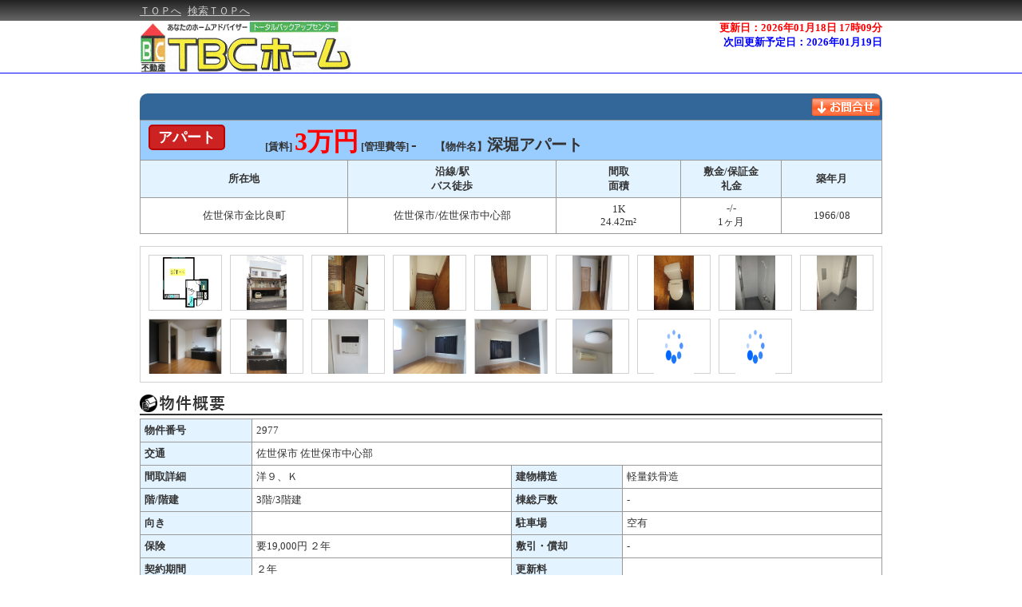

--- FILE ---
content_type: text/html; charset=UTF-8
request_url: http://www.tbc-home.jp/c/p/detail.php?bn=2977
body_size: 16666
content:
<!DOCTYPE html>
<html lang="ja">
<head>
<meta charset="UTF-8">

<title>深堀アパート　佐世保市金比良町の賃貸アパート情報　ＴＢＣホーム</title>
<meta name="description" content="深堀アパート　佐世保市金比良町の賃貸物件情報。佐世保市の賃貸マンション、賃貸アパートならＴＢＣホームにお任せください。" />
<link rel="alternate" media="only screen and (max-width: 640px)" href="http://www.tbc-home.jp/c/s/smf_det.php?bukken_no=2977" />
<link href="./css/common.css" rel="stylesheet" type="text/css" media="all" />
<link href="./css/detail.css" rel="stylesheet" type="text/css" media="all" />
<link href="./css/swipebox.css" rel="stylesheet" type="text/css" media="all" />
<link rel="shortcut icon" href="./images/favicon.ico">
<script type="text/javascript" src="./js/jquery.js"></script>
<script type="text/javascript" src="./js/delay.js"></script>
<script type="text/javascript" src="./js/menu.js"></script>
<script type="text/javascript" src="./js/detail.js"></script>
<script type="text/javascript" src="./js/jquery.swipebox.js"></script>
</head>

<body>
<!-- ↓ヘッダ↓ -->
<div id="header_block">
  <div id="fix_line">
    <div id="cm">
      <div id="cmc">
        <div id="menu">
          <a href="http://www.tbc-home.jp/">ＴＯＰへ</a>
          <a href="./search.php?c=0">検索ＴＯＰへ</a>
        </div>
        <div id="logins">
        </div>
      </div>
    </div>
  </div>
  <div id="fix_span"></div>
  <div id="titles">
    <div id="head_info">
      <label class="head_ref">更新日：2026年01月18日 17時09分</label><br>
      <label class="head_next">次回更新予定日：2026年01月19日</label><br>
    </div>
    <div id="title_img">
      <a href="http://www.tbc-home.jp/">
        <img src="./images/logo_low_n.png">
      </a>
    </div>
  </div>
  <!-- ↓解除↓ -->
  <div style="clear:both;"></div>
  <!-- ↑解除↑ -->
</div>
<!-- ↑ヘッダ↑ -->

<!-- ↓区分け↓ -->
<div id="menu_block">
  <div id="menu_content">
  </div>
  <!-- ↓解除↓ -->
  <div style="clear:both;"></div>
  <!-- ↑解除↑ -->
</div>
<!-- ↑区分け↑ -->

<!-- ↓コンテンツ↓ -->
<div id="detail_block">
<div class="block_head">
  <div>
    <input type="hidden" name="bn_sub" value="2977">
  </div>
  <a href="#inquiry" class="one_inquiry"></a>
</div>
  <!-- ↓物件情報上辺↓ -->
  <div class="info01">
    <table>
      <thead>
        <tr>
          <th class="info01_head" colspan="5">
            <div class="info_head_st">アパート</div>
            <div class="info_head_price">
              <span class="p01">[賃料]</span>
              <span class="p02"><span>3万円</span></span>
              <span class="p01">[管理費等]</span>
              <span class="p03">-</span>
              <span class="p01_m">【物件名】</span><span class="p03">深堀アパート</span>
            </div>
          </th>
        </tr>
        <tr>
          <th class="align_center th01">所在地</th>
          <th class="align_center th02">沿線/駅<br>バス徒歩</th>
          <th class="align_center th03">間取<br>面積</th>
          <th class="align_center th04">敷金/保証金<br>礼金</th>
          <th class="align_center th05">築年月</th>
        </tr>
      </thead>
      <tbody>
        <tr>
          <td class="align_center">佐世保市金比良町</td>
          <td class="align_center">佐世保市/佐世保市中心部<br></td>
          <td class="align_center">1K<br>24.42m&sup2;</td>
          <td class="align_center">-/-<br>1ヶ月</td>
          <td class="align_center">1966/08</td>
        </tr>
      </tbody>
    </table>
  </div>
  <!-- ↑物件情報上辺↑ -->
  <div id="2977" class="thumbs popup_show" name="slide_show">
      <div class="thumbs_image">
        <a class="swipebox" rel="slide0" href="../../bukken/1/2977p1.jpg" title="" data-content="">
          <img src="./images/dummy.gif" name="delay" delay="../../bukken/1/2977p1.jpg" style="width: 60.184729064039px; height: 67.5px; padding-top: 0px;" alt="物件画像" title="" data-content="">
        </a>
      </div>
      <div class="thumbs_image">
        <a class="swipebox" rel="slide0" href="../../bukken/4/2977p4.jpg" title="" data-content="">
          <img src="./images/dummy.gif" name="delay" delay="../../bukken/4/2977p4.jpg" style="width: 50.625px; height: 67.5px; padding-top: 0px;" alt="物件画像" title="" data-content="">
        </a>
      </div>
      <div class="thumbs_image">
        <a class="swipebox" rel="slide0" href="../../bukken/5/2977p5.jpg" title="" data-content="">
          <img src="./images/dummy.gif" name="delay" delay="../../bukken/5/2977p5.jpg" style="width: 50.625px; height: 67.5px; padding-top: 0px;" alt="物件画像" title="" data-content="">
        </a>
      </div>
      <div class="thumbs_image">
        <a class="swipebox" rel="slide0" href="../../bukken/6/2977p6.jpg" title="" data-content="">
          <img src="./images/dummy.gif" name="delay" delay="../../bukken/6/2977p6.jpg" style="width: 50.625px; height: 67.5px; padding-top: 0px;" alt="物件画像" title="" data-content="">
        </a>
      </div>
      <div class="thumbs_image">
        <a class="swipebox" rel="slide0" href="../../bukken/7/2977p7.jpg" title="" data-content="">
          <img src="./images/dummy.gif" name="delay" delay="../../bukken/7/2977p7.jpg" style="width: 50.625px; height: 67.5px; padding-top: 0px;" alt="物件画像" title="" data-content="">
        </a>
      </div>
      <div class="thumbs_image">
        <a class="swipebox" rel="slide0" href="../../bukken/8/2977p8.jpg" title="" data-content="">
          <img src="./images/dummy.gif" name="delay" delay="../../bukken/8/2977p8.jpg" style="width: 50.625px; height: 67.5px; padding-top: 0px;" alt="物件画像" title="" data-content="">
        </a>
      </div>
      <div class="thumbs_image">
        <a class="swipebox" rel="slide0" href="../../bukken/13/2977p13.jpg" title="" data-content="">
          <img src="./images/dummy.gif" name="delay" delay="../../bukken/13/2977p13.jpg" style="width: 50.625px; height: 67.5px; padding-top: 0px;" alt="物件画像" title="" data-content="">
        </a>
      </div>
      <div class="thumbs_image">
        <a class="swipebox" rel="slide0" href="../../bukken/14/2977p14.jpg" title="" data-content="">
          <img src="./images/dummy.gif" name="delay" delay="../../bukken/14/2977p14.jpg" style="width: 50.625px; height: 67.5px; padding-top: 0px;" alt="物件画像" title="" data-content="">
        </a>
      </div>
      <div class="thumbs_image">
        <a class="swipebox" rel="slide0" href="../../bukken/15/2977p15.jpg" title="" data-content="">
          <img src="./images/dummy.gif" name="delay" delay="../../bukken/15/2977p15.jpg" style="width: 50.625px; height: 67.5px; padding-top: 0px;" alt="物件画像" title="" data-content="">
        </a>
      </div>
      <div class="thumbs_image">
        <a class="swipebox" rel="slide0" href="../../bukken/16/2977p16.jpg" title="" data-content="">
          <img src="./images/dummy.gif" name="delay" delay="../../bukken/16/2977p16.jpg" style="width: 90px; height: 67.5px; padding-top: 0px;" alt="物件画像" title="" data-content="">
        </a>
      </div>
      <div class="thumbs_image">
        <a class="swipebox" rel="slide0" href="../../bukken/17/2977p17.jpg" title="" data-content="">
          <img src="./images/dummy.gif" name="delay" delay="../../bukken/17/2977p17.jpg" style="width: 50.625px; height: 67.5px; padding-top: 0px;" alt="物件画像" title="" data-content="">
        </a>
      </div>
      <div class="thumbs_image">
        <a class="swipebox" rel="slide0" href="../../bukken/18/2977p18.jpg" title="" data-content="">
          <img src="./images/dummy.gif" name="delay" delay="../../bukken/18/2977p18.jpg" style="width: 50.625px; height: 67.5px; padding-top: 0px;" alt="物件画像" title="" data-content="">
        </a>
      </div>
      <div class="thumbs_image">
        <a class="swipebox" rel="slide0" href="../../bukken/19/2977p19.jpg" title="" data-content="">
          <img src="./images/dummy.gif" name="delay" delay="../../bukken/19/2977p19.jpg" style="width: 90px; height: 67.5px; padding-top: 0px;" alt="物件画像" title="" data-content="">
        </a>
      </div>
      <div class="thumbs_image">
        <a class="swipebox" rel="slide0" href="../../bukken/20/2977p20.jpg" title="" data-content="">
          <img src="./images/dummy.gif" name="delay" delay="../../bukken/20/2977p20.jpg" style="width: 90px; height: 67.5px; padding-top: 0px;" alt="物件画像" title="" data-content="">
        </a>
      </div>
      <div class="thumbs_image">
        <a class="swipebox" rel="slide0" href="../../bukken/21/2977p21.jpg" title="" data-content="">
          <img src="./images/dummy.gif" name="delay" delay="../../bukken/21/2977p21.jpg" style="width: 50.625px; height: 67.5px; padding-top: 0px;" alt="物件画像" title="" data-content="">
        </a>
      </div>
      <div class="thumbs_image">
        <a class="swipebox" rel="slide0" href="../../bukken/22/2977p22.jpg" title="" data-content="">
          <img src="./images/dummy.gif" name="delay" delay="../../bukken/22/2977p22.jpg" style="width: 50.625px; height: 67.5px; padding-top: 0px;" alt="物件画像" title="" data-content="">
        </a>
      </div>
      <div class="thumbs_image">
        <a class="swipebox" rel="slide0" href="../../bukken/23/2977p23.jpg" title="" data-content="">
          <img src="./images/dummy.gif" name="delay" delay="../../bukken/23/2977p23.jpg" style="width: 50.625px; height: 67.5px; padding-top: 0px;" alt="物件画像" title="" data-content="">
        </a>
      </div>
  </div>
  <div class="outline"><img src="./images/outline.png"></div>  <!-- ↓物件情報下辺↓ -->
  <div class="info02">
    <table>
      <tr>
        <th>物件番号</th>
        <td colspan="3">2977</td>
        
        
      </tr>
      <tr>
        <th>交通</th>
        <td colspan="3">佐世保市 佐世保市中心部
</td>
        
        
      </tr>
      <tr>
        <th>間取詳細</th>
        <td>洋９、Ｋ</td>
        <th>建物構造</th>
        <td>軽量鉄骨造</td>
      </tr>
      <tr>
        <th>階/階建</th>
        <td>3階/3階建</td>
        <th>棟総戸数</th>
        <td>-</td>
      </tr>
      <tr>
        <th>向き</th>
        <td></td>
        <th>駐車場</th>
        <td>空有</td>
      </tr>
      <tr>
        <th>保険</th>
        <td>要<span>19,000円</span> ２年</td>
        <th>敷引・償却</th>
        <td>-</td>
      </tr>
      <tr>
        <th>契約期間</th>
        <td>２年</td>
        <th>更新料</th>
        <td></td>
      </tr>
      <tr>
        <th>引渡時期</th>
        <td>即時</td>
        <th>現況</th>
        <td></td>
      </tr>
      <tr>
        <th>取引態様</th>
        <td>仲介</td>
        <th>仲介手数料</th>
        <td>1ヶ月</td>
      </tr>
      <tr>
        <th>諸費用</th>
        <td>保証料　25,200円<br>
水道代月額　1,500円</td>
        <th>学区</th>
        <td><br></td>
      </tr>
      <tr>
        <th>フリーレント</th>
        <td colspan="3"></td>
        
        
      </tr>
      <tr>
        <th>保証会社詳細</th>
        <td colspan="3"></td>
        
        
      </tr>


    </table>
    <div class="annotation">
      <label>※掲載されている物件データが現状と異なる場合は現状を優先します</label>
    </div>
  </div>
  <!-- ↑物件情報下辺↑ -->
  <div id="map">
    <table>
    <tr>
    <td align="center">
      <script type="text/javascript" src="https://maps.googleapis.com/maps/api/js?key=AIzaSyCJlkgZ8t6JkPUy-6TdCI2KkX6XkITVAAA "></script>
      <script type="text/javascript" src="./js/gmap_detail_svrt.js"></script>
                <div class="detail_image_flat">地図を右クリックでルート検索が可能です。
                  <div>
                    <form>
                      移動方法：
                      <input type="radio" name="radio1" value="1" checked>徒歩
                      <input type="radio" name="radio1" value="2">車
                    </form>
                  </div>
                </div>
      <table style="width : 300px; height : 300px;">
        <tr>
          <td><div id="map_canvas" style="width: 400px; height: 400px;"></div></td>
          <td><div id="sv_pano" style="width: 0px; height: 0px;"></div></td>
          <td id="b_route" class="detail_image_flat"><div id="route" style="width : 0px; height : 0px; border : 1px solid #999999; overflow : scroll;"></div></td>
        </tr>
      </table>
      <script type="text/javascript">
      //<![CDATA[
        function initialize() {
          initmap(33.170175, 129.70615556, 16, 300, 400, 200, 400, false, "./images/", 0, false, 1);
        }
      //]]>
      </script>
    </td>
    </tr>
    </table>
  </div>
</div>
<!-- ↑コンテンツ↑ -->

<!-- ↓問合せ↓ -->
<form name="inquiry_form" action="https://fc.canonet.ne.jp/www.tbc-home.jp/secure/c/inquiry_check.php?bn=2977" method="post">
<input type="hidden" id="inq_form" value="https://fc.canonet.ne.jp/www.tbc-home.jp/secure/c/inquiry_check.php">
<div id="inquiry">
<div id="inq_title"></div>
  <table>
    <tr>
      <th>お名前</th>
      <td><input type="text" name="uname" class="name"></input></td>
    </tr>
    <tr>
      <th>メールアドレス</th>
      <td><input type="text" name="ufrom" class="address"></input></td>
    </tr>
    <tr>
      <th>問合せ内容</th>
      <td><textarea name="ubody" class="content"></textarea></td>
    </tr>
  </table>
  <div id="mail_submit">
  <button type="button" onclick="submit_inq();"></button>
  </div>
</div>
<!-- ↑問合せ↑ -->
</form>

<!-- ↓オススメ↓ -->
<div style="margin: 20px auto; overflow: hidden; width: 780px; background-image: url('./images/detail_inquiry02.jpg');">
  <img src="./images/detail_inquiry01.jpg" alt="" width="780" height="40" style="line-height: 100%; margin: 0 auto; padding: 0; vertical-align: bottom;" />
  <p style="margin: 0 0 10px 10px;">
    <img src="./images/inquiry_tel.gif" alt="お電話でのお問い合わせ　お問い合わせの際は物件番号名をお伝え下さい" width="530" height="29" title="お電話でのお問い合わせ" />
  </p>
  <div style="margin-left: auto; margin-right: auto; width: 740px;">
    <div style="float: left; margin-top: 5px; padding-right: 10px; width: 220px;">
      <ul style="margin: 0;">
        <li style="font-size: 14px; font-weight: bold; margin-bottom: 5px; text-align: right;">TBCホーム</li>
      </ul>
      <!-- de_inquiry_tel01 -->
    </div>
    <div style="float: left; padding-right: 10px; text-align: right; width: 300px;">
      <ul style="margin: 0;">
        <li style="font-size: 28px; font-weight: bold;">TEL：0956-23-8477</li>
        <li style="font-size: 28px; font-weight: bold;">FAX：0956-23-8480</li>
      </ul>
      <!-- de_inquiry_tel02 -->
    </div>
    <div style="float: left; width: 230px;">
      <ul style="margin: 0;">
        <li></li>
      </ul>
      <!-- de_inquiry_tel03 -->
    </div>
    <!-- detai_inquity_button -->
    <!-- ↓解除↓ -->
    <div style="clear:both;"></div>
    <!-- ↑解除↑ -->
  </div>

  <img src="./images/detail_inquiry03.jpg" alt="" width="780" height="22" style="line-height: 100%; margin: 0 auto; padding: 0; vertical-align: bottom;" />
  <!-- detail_inquiry -->
</div>
<!-- ↑オススメ↑ -->

<p class="pagetop" style="display: none;">
  <a href="#content_block"><img src="./images/page_top.png"></a>
</p>

<!-- ↓フッタ↓ -->
<div id="footer_block">
  <div id="company_info">
    <div id="ext_links">
      <ul>
        <li class="last_link"><a href="http://www.tbc-home.jp/kaisha.htm">会社概要</a></li>
        <li><a href="http://www.tbc-home.jp/menseki.htm">免責事項</a></li>
        <li><a href="http://www.tbc-home.jp/">トップ</a></li>
      </ul>
      <!-- ↓解除↓ -->
      <div style="clear:both;"></div>
      <!-- ↑解除↑ -->
    </div>
  </div>
  <div id="under_line"></div>
  <div id="copy_right">
CopyRight(c) 2011 TBCホーム All Rights Reserved  </div>
</div>
<!-- ↑フッタ↑ -->

</body>
</html>


--- FILE ---
content_type: text/css
request_url: http://www.tbc-home.jp/c/p/css/detail.css
body_size: 15821
content:
#detail_block {
                margin-top: 20px;
                margin-bottom: 15px;
                text-align: center;
              }

#all_est {
             margin: 0 auto;
             margin-bottom: 15px;
             width: 930px;
             height: 32px;
             text-align: left;
             background-color: #DDDDFF;
             border: 0 none;
           }

.all_check {
             padding: 0;
             margin: 3px 0 0 3px;
             height: 26px;
             width: 165px;
             border: 0;
             border-spacing: 0;
             border-collapse: collapse;
             background: url("../images/all_check.png") no-repeat scroll left center transparent;
             cursor: pointer;
             float: left;
           }
.all_inquiry {
               padding: 0;
               margin: 3px 3px 0 0;
               height: 26px;
               width: 165px;
               border: 0;
               border-spacing: 0;
               border-collapse: collapse;
               background: url("../images/all_inquiry.png") no-repeat scroll left center transparent;
               cursor: pointer;
               float: right;
             }
.all_favorite {
                padding: 0;
                margin: 3px 3px 0 0;
                height: 26px;
                width: 230px;
                border: 0;
                border-spacing: 0;
                border-collapse: collapse;
                background: url("../images/all_favorite.png") no-repeat scroll left center transparent;
                cursor: pointer;
                float: right;
              }

.block_head {
              margin: 0 auto;
              margin-top: 25px;
              width: 930px;
              height: 33px;
              text-align: left;
              background-color: #336699;
              border: 0 none;
              border-radius: 10px 10px 0 0;
            }

.block_head input {
                    margin: 12px 6px 6px 15px;
                    padding: 0;
                    float: left;
                  }

.one_inquiry {
               padding: 0;
               margin: 6px 3px 0 0;
               height: 22px;
               width: 85px;
               border: 0;
               border-spacing: 0;
               border-collapse: collapse;
               background: url("../images/one_inquiry.png") no-repeat scroll left center transparent;
               cursor: pointer;
               float: right;
             }
.one_favorite {
                padding: 0;
                margin: 6px 8px 0 0;
                height: 22px;
                width: 143px;
                border: 0;
                border-spacing: 0;
                border-collapse: collapse;
                background: url("../images/one_favorite.png") no-repeat scroll left center transparent;
                cursor: pointer;
                float: right;
              }



.info01 {
          margin: 0 auto;
          margin-bottom: 15px;
          width: 930px;
          overflow: hidden;
        }

.viewer {
          margin-right: 10px;
          width: 500px;
          height: 350px;
          border: 1px solid #d1d1d1;
          float: left;
        }

.viewer img {
              margin-left: 20px;
              margin-top: 15px;
              float: left;
            }

.info01 table {
                width: 930px;
                text-align: left;
                border-top: 1px solid #999999;
                border-right: 1px solid #999999;
                border-spacing: 0;
                border-collapse: collapse;
              }
.info01 th {
             background-color: #E3F3FF;
             padding: 5px;
             border-left: 1px solid #999999;
             border-bottom: 1px solid #999999;
           }

.th01 {
        width: 250px;
      }
.th02 {
        width: 250px;
      }
.th03 {
        width: 145px;
      }
.th04 {
        width: 115px;
      }
.th05 {
        width: 115px;
      }

.th11 {
        width: 250px;
      }
.th12 {
        width: 250px;
      }
.th13 {
        width: 145px;
      }
.th14 {
        width: 115px;
      }
.th15 {
        width: 115px;
      }

.th21 {
        width: 250px;
      }
.th22 {
        width: 250px;
      }
.th23 {
        width: 145px;
      }
.th24 {
        width: 115px;
      }
.th25 {
        width: 115px;
      }

.info01 td {
             padding: 5px;
             border-left: 1px solid #999999;
             border-bottom: 1px solid #999999;
           }

.info01 .info01_head {
                       padding-bottom: 0px;
                       text-align: left;
                       background-color: #99CCFF;
                     }

.info01 .info_head_st {
                        margin-left: 5px;
                        padding:  2px 10px 2px 10px;
                        font-size: 18px;
                        color: #FFFFFF;
                        border: 2px solid #BB0000;
                        border-radius: 5px;
                        background-color: #CC2222;
                        float: left;
                      }

.info01 .info_head_price {
                           padding-left: 50px;
                           width: 700px;
                           overflow: hidden;
                         }

.p01 {
       font-size: 13px;
     }
.p01_m {
         margin-left: 20px;
         font-size: 13px;
       }
.p02 {
       font-size: 32px;
       color: #FF0000;
     }
.p03 {
       font-size: 20px;
     }
.p03_m {
         margin-left: 20px;
         font-size: 20px;
       }

.info02 {
          margin: 0 auto;
          margin-bottom: 15px;
          width: 930px;
        }

.info02 table {
                width: 100%;
                text-align: left;
                border-top: 1px solid #999999;
                border-right: 1px solid #999999;
                border-spacing: 0;
                border-collapse: collapse;
              }
.info02 th {
             background-color: #E3F3FF;
             padding: 5px;
             border-left: 1px solid #999999;
             border-bottom: 1px solid #999999;
             width: 15%;
           }

.info02 td {
             padding: 5px;
             border-left: 1px solid #999999;
             border-bottom: 1px solid #999999;
             width: 35%;
           }

.align_left {
              text-align: left;
            }

.align_center {
                text-align: center;
              }

.price span {
              color: #FF0000;
              font-weight: bold;
            }

.annotation {
              width: 930px;
              text-align: left;
            }

.comment {
           margin: 0 auto;
           margin-bottom: 15px;
           padding: 5px;
           width: 916px;
           text-align: left;
           overflow: hidden;
           border: 2px solid #C81A00;
         }

.com_image {
             margin: 0 auto;
             width: 930px;
             height: 32px;
             text-align: left;
           }

.thumbs {
          margin: 0 auto;
          margin-bottom: 15px;
          padding: 0;
          padding-bottom: 10px;
          width: 928px;
          border: 1px solid #d1d1d1;
          overflow: hidden;
        }





#inquiry {
           margin: 0 auto;
           margin-top: 20px;
           margin-bottom: 20px;
           width: 928px;
           border: 0 none;
         }

#inquiry form {
                margin: 0;
}

#inq_title {
             margin-left: 162px;
             height: 32px;
             background: url("../images/inquiry_title.png") no-repeat scroll left center transparent;
           }
#inq_chk_title {
             margin-left: 162px;
             height: 32px;
             background: url("../images/inquiry_chk_title.png") no-repeat scroll left center transparent;
           }

#inquiry table {
                 margin-left: 162px;
                 border: 1px solid #999999;
                 border-right: 0;
                 border-bottom: 0;
                 border-spacing: 0;
                 border-collapse: collapse;
               }

#inquiry th,#inquiry td {
              padding: 5px;
              border-right: 1px solid #999999;
              border-bottom: 1px solid #999999;
              text-align: left;
            }

#inquiry th {
              width: 140px;
              background-color: #EEEEFF;
            }

#inquiry td {
              width: 440px;
            }


.name {
        width: 300px;
        ime-mode: active;
        font-family: "ＭＳ Ｐゴシック",Osaka,"ヒラギノ角ゴ Pro W3";
        font-size: 100%;
      }

.address {
           width: 300px;
           ime-mode: inactive;
           font-family: "ＭＳ Ｐゴシック",Osaka,"ヒラギノ角ゴ Pro W3";
           font-size: 100%;
         }

.content {
        width: 400px;
        height: 200px;
        ime-mode: active;
        font-family: "ＭＳ Ｐゴシック",Osaka,"ヒラギノ角ゴ Pro W3";
        font-size: 100%;
      }

#mail_submit,#mail_submit2 {
               margin-left: 162px;
               padding: 5px;
               width: 591px;
               border: 1px solid #999999;
               border-top: 0 none;
               background-color: #EEEEFF;
               text-align: center;
             }

#mail_submit button {
                    padding: 0;
                    margin: 0;
                    height: 42px;
                    width: 200px;
                    border: 0;
                    border-spacing: 0;
                    border-collapse: collapse;
                    background: url("../images/inqiry_next.png") no-repeat scroll center center transparent;
                    cursor: pointer;
                    }

#mail_submit button:hover {
                            background: url("../images/inqiry_next_on.png") no-repeat scroll center center transparent;
                          }

#mail_submit2 button {
                    padding: 0;
                    margin: 0;
                    height: 42px;
                    width: 200px;
                    border: 0;
                    border-spacing: 0;
                    background: url("../images/inqiry_send.png") no-repeat scroll center center transparent;
                    cursor: pointer;
                    }

#mail_submit2 button:hover {
                             background: url("../images/inqiry_send_on.png") no-repeat scroll center center transparent;
                           }

div.thumbs_image{
    margin: 10px 0 0 10px;
    width:92px;
    height:69.5px;
    cursor: pointer;
    float:left;
}

div.thumbs_image a{
    display:block;
    position:relative;
    width:90px;
    height:67.5px;
    border: 1px solid #d1d1d1;

}

div.thumbs_image span{
    position: absolute;
    left: 0;
    bottom: -1px;
    width: 100%;
    margin-left: 0;
    margin-bottom: 0;
    padding: 1px 0 1px 0;
    background: rgba(0, 0, 0, 0.6);
    color: #ffffff;
    font-size: 76.9%;
    text-align: center;
    overflow: hidden;
    white-space: nowrap;
    text-overflow: ellipsis;
}

#largePop{
    display:none;
    position: absolute;
    top:0;
    left:0;
    margin-top:0;
    margin-left:0;
    background-color: #FFFFFF;
    border: 1px solid #d1d1d1;
    border-radius: 10px;
    width: 250px;
    height: 250px;
    text-align: center;
    overflow: hidden;
}

#largePop span{
    position: absolute;
    left: 0;
    width: 100%;
    margin-left: 0;
    margin-bottom: 0;
    padding: 4px 0 4px 0;
    background: rgba(0, 0, 0, 0.7);
    color: #ffffff;
    font-size: 14px;
    text-align: center;
    overflow: hidden;
    white-space: nowrap;
    text-overflow: ellipsis;
}

.header_title{
    top: 0;
}

.bottom_title{
    bottom: 0;
}

#overLayer{
    display:none;
    position: fixed;
    top:50%;
    left:50%;
    margin-top:-50px;
    margin-left:-90px;
    z-index: 4;
}

#map {
       display:block;
       margin: 0 auto 15px;
       width: 928px;
       border: 1px solid #999999;
     }

#map table {
             width: 100%;
           }

#showPhoto {
             direction: ltr;
             overflow: hidden;
             text-align: center;
             position: relative;
             color: black;
             font-family: Arial,sans-serif;
             user-select: none;
             -moz-user-select: none;
             -webkit-user-select: none;
             font-size: 12px;
             background-color: #F8F8F8;
             background: -moz-linear-gradient(center top , #FEFEFE, #F3F3F3) repeat scroll 0 0 transparent;
             background: -webkit-gradient(linear, center top , center bottom, from(#FEFEFE), to(#F3F3F3)) repeat scroll 0 0 transparent;
             line-height: 160%;
             padding: 0pt 6px;
             -moz-border-radius: 2pt;
             -webkit-border-radius: 2px;
             -moz-box-shadow: 2px 2px 3px rgba(0, 0, 0, 0.35);
             -webkit-box-shadow: 2px 2px 3px rgba(0, 0, 0, 0.35);
             border: 1px solid #A9BBDF;
             font-weight: normal;
             min-width: 53px;
             cursor: pointer;
           }

#hiddenPhoto {
               direction: ltr;
               overflow: hidden;
               text-align: center;
               position: relative;
               color: white;
               font-family: Arial,sans-serif;
               user-select: none;
               -moz-user-select: none;
               -webkit-user-select: none;
               font-size: 12px;
               background-color: #7491D3;
               background: -moz-linear-gradient(center top , #6D8ACC, #7B98D9) repeat scroll 0 0 transparent;
               background: -webkit-gradient(linear, center top , center bottom, from(#6D8ACC), to(#7B98D9)) repeat scroll 0 0 transparent;
               line-height: 160%;
               padding: 0pt 6px;
               -moz-border-radius: 2px;
               -webkit-border-radius: 2px;
               -moz-box-shadow: 2px 2px 3px rgba(0, 0, 0, 0.35);
               -webkit-box-shadow: 2px 2px 3px rgba(0, 0, 0, 0.35);
               border: 1px solid #678AC7;
               font-weight: bold;
               min-width: 53px;
               cursor: pointer;
             }


#showPhoto:hover,#hiddenPhoto {
                                border: 1px solid #678AC7;
                              }

#youtube {
          margin: 0 auto;
          margin-bottom: 15px;
          padding: 0;
          padding-top: 10px;
          padding-bottom: 10px;
          width: 928px;
          border: 1px solid #d1d1d1;
          overflow: hidden;
}

.error_pop {
          margin: 0 auto;
          padding: 20px 0;
          width: 500px;
          border: 3px solid #FE9F9F;
}

.error_pop_msg {
          color: #FF5C68;
          font-weight: bold;
          font-size: 16px;
          text-align: center;
}

#theta {
          margin: 0 auto;
          margin-bottom: 15px;
          padding: 0;
          padding-top: 10px;
          padding-bottom: 10px;
          width: 928px;
          border: 1px solid #d1d1d1;
          overflow: hidden;
}

#theta_inner {
          margin: 0 auto;
          width: 900px;
}

.outline {
  margin: 0 auto;
  width: 930px;
  text-align: center;
}

--- FILE ---
content_type: application/javascript
request_url: http://www.tbc-home.jp/c/p/js/detail.js
body_size: 10787
content:
window.onload = function() {
  $(function() {
    $( '.swipebox' ).swipebox( {
      // スマフォで上下のバーを消さない
      //'removeBarsOnMobile': false,
      // キャプションとアクションバーを常に表示
      'hideBarsDelay': 0,
      // svgを使用しない
      'useSVG': false,
      // 最後まで画像を表示させたら最初の画像に戻る
      'loopAtEnd': true
    });
  });

  $(function(){
    $("body").append("<div id='glayLayer'></div><div id='overLayer'></div><div id='largePop'></div>");
    $("#glayLayer").click(function(){
      $(this).hide();
      $("#overLayer").hide();
    })
    $(".popup_show div.thumbs_image").hover(function(e){
      popup_show($(this).find("img"));
    }, function(e){
      $("#largePop").hide();
    })
  })

  detail_set();
  event_add();
  ImagePreLoad();

  show_flex_delay(67.5,90);
  $(window).scroll(function(){
    show_flex_delay(67.5,90);
  })
  // 右クリック禁止
  $(function() {
    $('.thumbs_image img').on('contextmenu',function(e){
      return false;
    });
  });
  initialize();
}

function detail_set() {
  $(".all_check").click(function(){
      all_check();
  })
  $(".all_favorite").click(function(){
    favorite_add();
  })
  $(".one_favorite").click(function(){
    one_favorite_add($("input",$(this).parent()).val());
  })

  $(".all_check").hover(function(){
      $(this).css("background-image","url(\"./images/all_check_on.png\")");
  }, function(e){
      $(this).css("background-image","url(\"./images/all_check.png\")");
  })
  $(".all_favorite").hover(function(){
      $(this).css("background-image","url(\"./images/all_favorite_on.png\")");
  }, function(e){
      $(this).css("background-image","url(\"./images/all_favorite.png\")");
  })
  $(".all_inquiry").hover(function(){
      $(this).css("background-image","url(\"./images/all_inquiry_on.png\")");
  }, function(e){
      $(this).css("background-image","url(\"./images/all_inquiry.png\")");
  })
  $(".one_favorite").hover(function(){
      $(this).css("background-image","url(\"./images/one_favorite_on.png\")");
  }, function(e){
      $(this).css("background-image","url(\"./images/one_favorite.png\")");
  })
  $(".one_inquiry").hover(function(){
      $(this).css("background-image","url(\"./images/one_inquiry_on.png\")");
  }, function(e){
      $(this).css("background-image","url(\"./images/one_inquiry.png\")");
  })
}

function all_check() {
  var chkdown = true;

  elms = document.getElementsByName("b_check[]");
  for(i = 0; i < elms.length; i++) {
    if (elms[i].checked == false) {
      elms[i].checked = true;
      chkdown = false;
    }
  }
  if (chkdown) {
    for(i = 0; i < elms.length; i++) {
      elms[i].checked = false;
    }
  }
}

function one_favorite_add(bn) {
  var bns = Array();
  bns[0] = bn;

  var post_data = {};
  post_data['favorite'] = bns;

  $.post("./src/favorite.php", post_data, function(data){
    if (data.length>0){
      $("#overLayer").fadeIn('slow').html(data);
    }
    setTimeout(msg_clear, 2000);
  })
}

function favorite_add() {
  var bns = Array();
  var elms = document.getElementsByName("b_check[]");
  for (i = 0, j = 0; i < elms.length; i++) {
    if (elms[i].checked == true) {
      bns[j] = elms[i].value;
      j++;
    }
  }

  if (j > 0) {
    var post_data = {};
    post_data['favorite'] = bns;

    $.post("./src/favorite.php", post_data, function(data){
      if (data.length>0){
        $("#overLayer").fadeIn('slow').html(data);
      }
      setTimeout(msg_clear, 2000);
    })
  } else {
    $("#overLayer").fadeIn('slow').html("<div id=\"msg\">物件を１つ以上選択してください。</div>");
    setTimeout(msg_clear, 2000);
  }
}
function msg_clear() {
  $("#overLayer").fadeOut('slow');
}

function submit_inq(){
  if (document.inquiry_form.uname) {
    if (document.inquiry_form.uname.value == "") {
      alert("お名前を入力してください。");
      return;
    }
  } else {
    if (document.getElementsByName("uname")) {
      var a = document.getElementsByName("uname");
      if (a[0].value == "") {
        alert("お名前を入力してください。");
        return;
      }
    } else {
      alert("お名前を入力してください。");
      return;
    }
  }
  if (document.inquiry_form.ufrom) {
    if (document.inquiry_form.ufrom.value == "") {
      alert("メールアドレスを入力してください。");
      return;
    } else if (!document.inquiry_form.ufrom.value.match(/^([a-zA-Z0-9_\.\-])+\@(([a-zA-Z0-9\-])+\.)+([a-zA-Z0-9]{2,4})+$/)) {
      alert("メールアドレスとして認識できませんでした。\r\n入力情報を確認してください。");
      return;
    }
  } else {
    if (document.getElementsByName("ufrom")) {
      var a = document.getElementsByName("ufrom");
      if (a[0].value == "") {
        alert("メールアドレスを入力してください。");
        return;
      } else if (!a[0].value.match(/^([a-zA-Z0-9_\.\-])+\@(([a-zA-Z0-9\-])+\.)+([a-zA-Z0-9]{2,4})+$/)) {
        alert("メールアドレスとして認識できませんでした。\r\n入力情報を確認してください。");
        return;
      }
    } else {
      alert("メールアドレスを入力してください。");
      return;
    }
  }
  if (document.inquiry_form.ubody) {
    if (document.inquiry_form.ubody.value == "") {
      alert("内容を入力してください。");
      return;
    }
  } else {
    var a = document.getElementsByName("ubody");
    if (a[0].value == "") {
      alert("内容を入力してください。");
      return;
    }
  }


  var bn = "";
  var elms = document.getElementsByName("b_check[]");

  if (elms.length > 0) {
    for (i = 0, j = 0; i < elms.length; i++) {
      if (elms[i].checked == true) {
        if (bn == "") {
          bn = elms[i].value;
        } else {
          bn = bn + "," + elms[i].value;
        }
        j++;
      }
    }

    var url = document.getElementById("inq_form").value;
    if (j > 0) {
      document.inquiry_form.action = url + "?bn=" + bn;
    } else {
//      document.inquiry_form.action = url;
    }
  } else {
  }
  if (document.inquiry_form) {
  document.inquiry_form.submit();
  } else {
  document.form.submit();
  }
  return;
}

function submit_detail_inq(url, i_bn){
  var bn = "";
  var elms = document.getElementsByName("b_check[]");

  if (elms.length > 0) {
    for (i = 0, j = 0; i < elms.length; i++) {
      if (elms[i].checked == true) {
        if (bn == "") {
          bn = elms[i].value;
        } else {
          bn = bn + "," + elms[i].value;
        }
        j++;
      }
    }

//    var url = document.getElementById("inq_form").value;
    if (j > 0) {
      document.location = url + "?bn=" + bn;
    } else {
      document.location = url + "?bn=" + i_bn;
    }
  } else {
    document.location = url;
  }

  return;
}

function ImagePreLoad() {
  var image_d = new Array("./images/now_printing.png","./images/dummy.gif","./images/all_check.png","./images/all_check_on.png","./images/all_favorite.png","./images/all_favorite_on.png","./images/all_inquiry.png","./images/all_inquiry_on.png","./images/one_favorite.png","./images/one_favorite_on.png","./images/one_inquiry.png","./images/one_inquiry_on.png","./images/inqiry_next.png","./images/inqiry_next_on.png");
//  var image_d = new Array("./images/now_printing.png","./images/dummy.gif","./images/all_check.png","./images/all_check_on.png","./images/all_favorite.png","./images/all_favorite_on.png","./images/all_inquiry.png","./images/all_inquiry_on.png","./images/one_favorite.png","./images/one_favorite_on.png","./images/one_inquiry.png","./images/one_inquiry_on.png","./images/inqiry_next.png","./images/inqiry_next_on.png","./images/slide_show_back2.png","./images/slide_show_close.png","./images/slide_show_close2.png","./images/slide_show_prev.png","./images/slide_show_prev2.png","./images/slide_show_next.png","./images/slide_show_next2.png");
  var PreImg= new Array();
  for (i=0; i<image_d.length; i++){
    PreImg[i] = new Image();
    PreImg[i].src = image_d[i];
  }
}

function getSize(img, rHeight, rWidth) {
  var imgHeight = 0;
  var imgWidth = 0;
  var RateX = 1;
  var RateY = 1;
  if (img.width > rWidth) {
    RateX = rWidth / img.width;
    if ((img.height * RateX) > rHeight) {
      RateY = rHeight / img.height;
      imgHeight = rHeight;
      imgWidth = img.width * RateY;
    } else {
      imgWidth = rWidth;
      imgHeight = img.height * RateX;
    }
  } else if (img.height > rHeight) {
    RateY = rHeight / img.height;
    imgHeight = rHeight;
    imgWidth = img.width * RateY;
  } else {
    imgHeight = img.height;
    imgWidth = img.width;
  }

  return { height: imgHeight, width: imgWidth };
}

function popup_show(obj){
  var point = $(obj).offset();
  var src = $(obj).attr('src');
  var title = $(obj).attr('title');
  var isiPad = navigator.userAgent.match(/iPad/i) != null;

  if( isiPad ) {
    top_p = point.top - $(document).scrollTop();
    left_p = point.left - $(document).scrollLeft();
  } else {
    top_p = point.top;
    left_p = point.left;
  }

  $("#largePop").css('top', ((top_p - $("#largePop").height()) - 4) +"px");
  if (((left_p - (($("#largePop").width()/2) - ($(obj).width()/2))) - 1) < 1) {
    $("#largePop").css('left', "1px");
//  } else if ((((left_p - (($("#largePop").width()/2) - ($(obj).width()/2))) - 1) + 253) > getClientWidth()) {
//	    $("#largePop").css('left', (getClientWidth() - 253) + "px");
  } else {
    $("#largePop").css('left', ((left_p - (($("#largePop").width()/2) - ($(obj).width()/2))) - 1) +"px");
  }

  var img = new Image();
  img.src = src;
  var imgSize = getSize(img, 250, 250);

  if (title !== '') {
    $("#largePop").show().html('<div><img style="height: ' + imgSize.height + 'px; width: ' + imgSize.width + 'px;" src="' + src + '" alt="Now Loading..." /></div><span class="bottom_title">' + title + '</span>');
  } else {
    $("#largePop").show().html('<div><img style="height: ' + imgSize.height + 'px; width: ' + imgSize.width + 'px;" src="' + src + '" alt="Now Loading..." /></div>');
  }

  var padding = 0;
  if (imgSize.height < 249) {
    padding = (250 - imgSize.height)/2;
  }
  $("#largePop img").css("padding-top", padding + "px");
//	    alert("対象位置：LEFT[" + point.left + "] TOP[" + point.top + "]");
//	    $(“p.fst”).html(‘left=’ + point.left + ‘,top=’ + point.top);
}

--- FILE ---
content_type: application/javascript
request_url: http://www.tbc-home.jp/c/p/js/gmap_detail_svrt.js
body_size: 12256
content:
var defaultLat;
var defaultLng;
var zoomLevel;
var panoramaWidth;
var panoramaHeight;
var routeWidth;
var routeHeight;
var optionpath;
var svHide;

var map;
var gmap;
var marker;
var stmarker;
var startON;
var endON;
var point1;
var point2;
var TravelMode;
var directionsDisplay;
var directionsService = new google.maps.DirectionsService();

// panoramio↓
// var panoramio;

// PhotoControl.prototype.show_ = null;

// PhotoControl.prototype.getShow = function() {
//   return this.show_;
// }

// PhotoControl.prototype.setShow = function(show) {
//   this.show_ = show;
// }

// function PhotoControl(map, div, show) {

//   var controlDiv = div;

//   var control = this;

//   control.show_ = show;

// //  controlDiv.style.bottom = '0';
// //  controlDiv.style.height = '15px';
//   controlDiv.style.margin = '5px';
// //  controlDiv.style.position = 'absolute';
// //  controlDiv.style.right = '0';
// //  controlDiv.style.width = '15px';

//   var showPhotoUI = document.createElement('DIV');
// //  showPhotoUI.title = '周辺写真を表示します';
//   controlDiv.appendChild(showPhotoUI);
//   controlDiv.className = 'gmnoprint';

//   var showPhotoText = document.createElement('DIV');
//   showPhotoText.id = 'showPhoto';
//   showPhotoText.title = '周辺写真を表示します';
//   showPhotoText.innerHTML = '周辺写真';
//   showPhotoUI.appendChild(showPhotoText);


//   google.maps.event.addDomListener(showPhotoUI, 'click', function() {
//     var show = control.getShow();
//     if (show) {
//       panoramio.setMap(null);
//       control.setShow(false);
//       $("#hiddenPhoto").attr("id","showPhoto");
//     } else {
//       panoramio.setMap(map);
//       control.setShow(true);
//       $("#showPhoto").attr("id","hiddenPhoto");
//     }
//   });
// }
// panoramio↑

function initmap(p1,p2,p3,p4,p5,p6,p7,p8,p9,p10,p11,p12) {
    defaultLat = p1;
    defaultLng = p2;
    zoomLevel = p3;
    panoramaWidth = p4;
    panoramaHeight = p5;
    routeWidth = p6;
    routeHeight = p7;
    optionpath = p9;
    svHide = p11;
    var fenway = new google.maps.LatLng(defaultLat, defaultLng);
    if (p12 == 0) {
      var mapOptions = {
        center: fenway,
        zoom: zoomLevel,
        mapTypeId: google.maps.MapTypeId.ROADMAP,
        streetViewControl: true
      };
    } else {
      var mapOptions = {
        center: fenway,
        zoom: zoomLevel,
        mapTypeId: google.maps.MapTypeId.ROADMAP,
        overviewMapControl: true,
        overviewMapControlOptions: {
          opened: false
        },
        streetViewControl: true
      };
    }
    map = new google.maps.Map(document.getElementById("map_canvas"), mapOptions);

    // panoramio↓
//     panoramio = new google.maps.panoramio.PanoramioLayer();
//     var photoControlDiv = document.createElement('DIV');
//     var photoControl = new PhotoControl(map, photoControlDiv, fenway);

//     photoControl.setShow(false);

//     photoControlDiv.index = 1;
//     map.controls[google.maps.ControlPosition.TOP_RIGHT].push(photoControlDiv);
    // panoramio↑

    if (p10 == 0) {
      var image = new google.maps.MarkerImage('https://www.google.com/mapfiles/marker.png',
                                              new google.maps.Size(20, 34),
                                              new google.maps.Point(0,0),
                                              new google.maps.Point(11, 27));

      var shadow = new google.maps.MarkerImage('https://www.google.com/mapfiles/shadow50.png',
                                               new google.maps.Size(37, 34),
                                               new google.maps.Point(0,0),
                                               new google.maps.Point(10, 27));
      var beachMarker = new google.maps.Marker({
        position: fenway,
        map: map,
        icon: image,
        shadow: shadow,
        draggable: false
      });
    };
    var panoramaOptions = {
      position: fenway,
      pov: {
        heading: 34,
        pitch: 10,
        zoom: 1
      }
    };
    var panorama = new  google.maps.StreetViewPanorama(document.getElementById("sv_pano"),panoramaOptions);
    map.setStreetView(panorama);
    panorama.setVisible(p8);

    if (svHide) {
      document.getElementById("b_pano").style.border = "0px solid";
      document.getElementById("b_pano").style.height = "0px";
      document.getElementById("b_pano").style.width = "0px";
    };

    marker = new MenuMarker(map, defaultLat, defaultLng);

    directionsDisplay = new google.maps.DirectionsRenderer();
    directionsDisplay.setPanel(document.getElementById("route"));

    var items=document.getElementsByTagName("input");
    for (var i=0;i<items.length;i++){
      if (items[i].type=="radio" && items[i].value=="1"){
        items[i].onclick=function(){
          if (TravelMode != 1){
            TravelMode = 1;
            if (directionsDisplay.getMap()) {
              createRoute();
            }
          }
        }
      } else if (items[i].type=="radio" && items[i].value=="2") {
        items[i].onclick=function(){
          if (TravelMode != 2){
            TravelMode = 2;
            if (directionsDisplay.getMap()) {
              createRoute();
            }
          }
        }
      }
    }

    routeClear();

    google.maps.event.addListener(panorama, "position_changed", function () {
      if (panorama.getVisible()) {
        LocChange(map,panorama);
      }
    });
    google.maps.event.addListener(panorama, "visible_changed", function () {
      if (panorama.getVisible()) {
        document.getElementById("sv_pano").style.display = "block";
        document.getElementById("sv_pano").style.height = panoramaHeight + "px";
        document.getElementById("sv_pano").style.width = panoramaWidth + "px";
        if (svHide) {
          document.getElementById("b_pano").style.border = "0px solid";
          document.getElementById("b_pano").style.height = panoramaHeight + "px";
          document.getElementById("b_pano").style.width = panoramaWidth + "px";
        };
      } else {
        document.getElementById("sv_pano").style.display = "none";
        document.getElementById("sv_pano").style.height = "0px";
        document.getElementById("sv_pano").style.width = "0px";
        if (svHide) {
          document.getElementById("b_pano").style.border = "0px solid";
          document.getElementById("b_pano").style.height = "0px";
          document.getElementById("b_pano").style.width = "0px";
        };
      }
    });
    google.maps.event.addListener(map, "rightclick", function(event) {
      var rePos = marker.getProjection().fromLatLngToDivPixel(event.latLng);
      var bd = map.getBounds();
      var sw = marker.getProjection().fromLatLngToDivPixel(bd.getSouthWest());
      var ne = marker.getProjection().fromLatLngToDivPixel(bd.getNorthEast());
      if (rePos.y + 20 > sw.y) {
        rePos.y = sw.y - 20;
      }
      if (rePos.x + 80 > ne.x) {
        rePos.x = ne.x - 80;
      }
      marker.div_.style.top = rePos.y + 'px';
      marker.div_.style.left = rePos.x + 'px';
      if (directionsDisplay.getMap()) {
        // through
      } else {
        gmap = map;
      }
      if (startON == 0 && endON == 0){
        marker.div_.innerHTML = "<a href='javascript:setStart(new google.maps.LatLng" + event.latLng + ");' class='google'><nobr>ルートの始点</nobr></a>"
      } else if (startON == 0){
          marker.div_.innerHTML = "<a href='javascript:setStart(new google.maps.LatLng" + event.latLng + ");' class='google'><nobr>ルートの始点</nobr></a>"
      } else if (endON == 0){
          marker.div_.innerHTML = "<a href='javascript:setEnd(new google.maps.LatLng" + event.latLng + ");' class='google'><nobr>ルートの終点</nobr></a>"
      } else {
          marker.div_.innerHTML = "<a href='javascript:routeClear();' class='google'><nobr>ルートをクリア</nobr></a>"
      }
      marker.div_.style.visibility = "visible";
    });
    google.maps.event.addListener(map, "click", function() {
      if (marker.div_.style.visibility == "visible"){
        marker.div_.style.visibility = "hidden";
      }
    });
    google.maps.event.addListener(map, "mouseout", function() {
      if (marker.div_.style.visibility == "visible"){
        marker.div_.style.visibility = "hidden";
      }
    });

    showhide("route","none");
}

function MenuMarker(map, lat, lng) {
  this.lat_ = lat;
  this.lng_ = lng;
  this.map_ = map;
  this.div_ = null;
  this.setMap(map);
}

MenuMarker.prototype = new google.maps.OverlayView();

MenuMarker.prototype.onAdd = function() {
  var div = document.createElement('div');
  div.style.position = "absolute";
  div.style.visibility = "hidden";
  div.style.backgroundColor = "#FDFEFF";
  div.style.border = "1px solid #3366FF";
  div.style.padding = "1px";
  div.style.fontSize = "12px";
  div.style.cursor = "pointer";
  div.style.color = "#7176bf";

  this.div_ = div;

  var panes = this.getPanes();
  panes.floatPane.appendChild(div);
  // panes.overlayImage.appendChild(div);
}

MenuMarker.prototype.draw = function() {
  var point = this.getProjection().fromLatLngToDivPixel(new google.maps.LatLng(this.lat_, this.lng_));
  this.div_.style.left = point.x + 'px';
  this.div_.style.top = point.y + 'px';
}

MenuMarker.prototype.remove = function() {
  if (this.div_) {
    this.div_.parentNode.removeChild(this.div_);
    this.div_ = null;
  }
}

function LocChange(map,panorama) {
  map.panTo(panorama.getPosition());
}

function setStart(point) {
  var image = optionpath + 'dd-start.png';
  stmarker = new google.maps.Marker({
    position: point,
    map: marker.getMap(),
    icon: image,
    draggable: true
  });
  point1 = point;
  startON = 1;
}

function setEnd(point) {
  point1 = stmarker.getPosition();
  stmarker.setMap(null);
  dispRoute(point);
  endON = 1;
}

function dispRoute(point) {
  point2 = point;
  createRoute();
  document.getElementById("b_route").style.border = "0px solid";
  document.getElementById("b_route").style.height = routeHeight + "px";
  document.getElementById("b_route").style.width = routeWidth + "px";
  document.getElementById("route").style.height = routeHeight + "px";
  document.getElementById("route").style.width = routeWidth + "px";
  showhide("route","block");
}

function createRoute() {
  var start = point1;
  var end = point2;

  if (TravelMode == 2) {
    var request = {
      origin:start,
      destination:end,
      unitSystem: google.maps.DirectionsUnitSystem.METRIC,
      travelMode: google.maps.DirectionsTravelMode.DRIVING
    };
  } else {
    var request = {
      origin:start,
      destination:end,
      unitSystem: google.maps.DirectionsUnitSystem.METRIC,
      travelMode: google.maps.DirectionsTravelMode.WALKING
    };
  }
  directionsService.route(request, function(response, status) {
    if (status == google.maps.DirectionsStatus.OK) {
      directionsDisplay.setDirections(response);
    }
    if (directionsDisplay.getMap()) {
      // through
    } else {
      directionsDisplay.setMap(gmap);
    }
  });
}

function routeClear() {
  directionsDisplay.setMap(null);
  startON = 0;
  endON = 0;
  showhide("route","none");
  document.getElementById("b_route").style.border = "0px solid";
  document.getElementById("b_route").style.height = "0px";
  document.getElementById("b_route").style.width = "0px";
}

function showhide(id,mode){
  if(mode == ""){
    if(document.getElementById){
      if(document.getElementById(id).style.display == "block"){
        document.getElementById(id).style.display = "none";
      }else{
        document.getElementById(id).style.display = "block";
      }
    }
  } else {
    document.getElementById(id).style.display = mode;
  }
}

// google.maps.event.trigger(googleMap, 'resize');
// googleMap.setCenter(point);
// marker.setPosition(point);


--- FILE ---
content_type: application/javascript
request_url: http://www.tbc-home.jp/c/p/js/menu.js
body_size: 1819
content:
var closeTimer      = null;

function event_add() {
  $(function(){
      $("body").append("<div id='menuLayer'></div>");
  })

  $(function () {
    var pagetop = $('.pagetop');
    $(window).scroll(function () {
       if ($(this).scrollTop() > 100) {
         pagetop.fadeIn();
       } else {
         pagetop.fadeOut();
       }
    });
    pagetop.click(function () {
      $('body, html').animate({ scrollTop: 0 }, 500);
      return false;
    });
  });

  $("#cond_menu").click(function() {
    if ($("#cond_menu_list").size() > 0) {
      mclose();
    } else {
      mopen(this);
    }
  })
  $("#cond_menu").hover(function(e){
    mclose_timer_clear();
    if ($("#cond_menu_list").size() > 0) {
    } else {
      mopen(this);
    }
  }, function(e){
    mclose_timer();
  })
}

function mopen(obj) {
  var point = $(obj).offset();
  $.post("./search.php?c=2", {cond_list: 1}, function(data){
    if (data.length>0){
      $("#menuLayer").css("top","19px");
      $("#menuLayer").css("left",(point.left) + "px");
      $("#menuLayer").show().html(data);
      $("#menuLayer").hover(function(e){
        mclose_timer_clear();
      }, function(e){
        mclose_timer();
      })
      $(".cond_call").hover(function(e){
        $(this).css("background-color","#999999");
      }, function(e){
        $(this).css("background-color","transparent");
      })
    }
  })
}

function mclose() {
  $("#menuLayer").hide();
  $("#menuLayer").empty();
}

function mclose_timer() {
  if(closeTimer) {
    window.clearTimeout(closeTimer);
    closeTimer = null;
  }
    closeTimer = window.setTimeout(mclose, 300);
}

function mclose_timer_clear() {
  if(closeTimer) {
    window.clearTimeout(closeTimer);
    closeTimer = null;
  }
}


--- FILE ---
content_type: application/javascript
request_url: http://www.tbc-home.jp/c/p/js/delay.js
body_size: 2196
content:
var default_height;
var default_width;

function show_delay(h,w) {
  default_height = h;
  default_width = w;
  $("*[name=delay]").each(function(){
    if ($(this).attr("delay") != "loaded") {
      var off = $(this).offset();
      if (!(off.top + $(this).height() < $(document).scrollTop() || off.top > $(document).scrollTop() + $(window).height())) {
//      if ((off.bottom > $(document).scrollTop() && off.top < $(document).scrollTop())
//       || (off.top < $(document).scrollTop() + $(window).height() && off.bottom > $(document).scrollTop() + $(window).height())
//       || (off.top >= $(document).scrollTop() && off.bottom <= $(document).scrollTop() + $(window).height())) {
        $(this).attr("src","./images/loading_delay.gif");
        delay_start($(this));
//        $(this).attr("src",$(this).attr("delay"));
//        $(this).attr("delay","loaded");
      }
    }
  })
}
function delay_start(obj) {
  var image_path = $(obj).attr("delay");
  $(obj).attr("delay","loaded");
  setTimeout(function(){delay_end(obj,image_path)}, 1000);
}
function delay_end(obj,image_path) {
  $(obj).attr("src",image_path);
}
function show_flex_delay(h,w) {
  default_height = h;
  default_width = w;
  $("*[name=delay]").each(function(){
    if ($(this).attr("delay") != "loaded") {
      var off = $(this).offset();
      if (!(off.top + $(this).height() < $(document).scrollTop() || off.top > $(document).scrollTop() + $(window).height())) {
        var height = $(this).css("height");
        var width = $(this).css("width");
        $(this).css("height",default_height);
        $(this).css("width",default_width);
        $(this).attr("src","./images/loading_delay.gif");
        delay_flex_start($(this),height,width);
      }
    }
  })
}
function delay_flex_start(obj,height,width) {
  var image_path = $(obj).attr("delay");
  $(obj).attr("delay","loaded");
  setTimeout(function(){delay_flex_end(obj,height,width,image_path)}, 1000);
}
function delay_flex_end(obj,height,width,image_path) {
  $(obj).attr("src","./images/dummy.gif");
  $(obj).attr("src",image_path);
  $(obj).css("height",height);
  $(obj).css("width",width);
}
